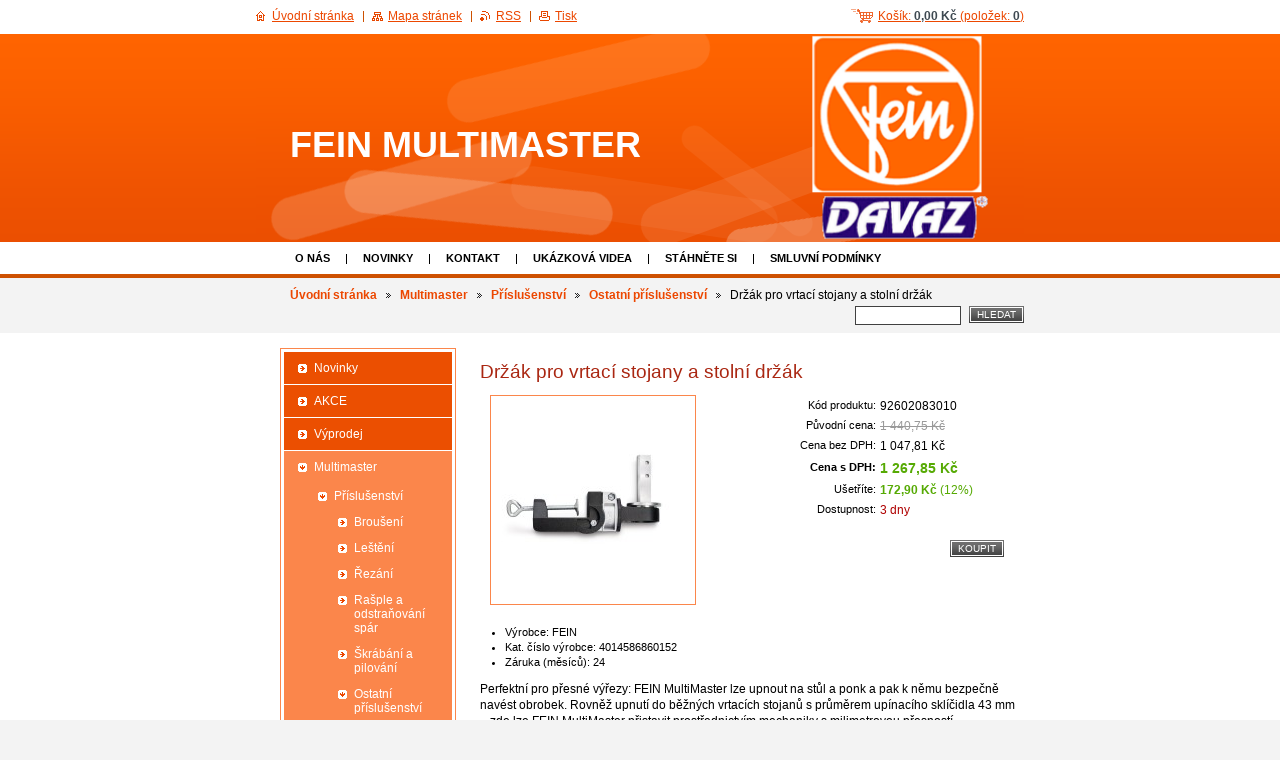

--- FILE ---
content_type: text/html; charset=UTF-8
request_url: https://fein-multimaster.webnode.cz/products/drzak-pro-vrtaci-stojany-a-stolni-drzak/
body_size: 9778
content:
<!--[if lte IE 9]><!DOCTYPE HTML PUBLIC "-//W3C//DTD HTML 4.01 Transitional//EN" "https://www.w3.org/TR/html4/loose.dtd"><![endif]-->
<!DOCTYPE html>

<!--[if IE]><html class="ie" lang="cs"><![endif]-->
<!--[if gt IE 9]><!--> 
<html lang="cs">
<!--<![endif]-->

	<head>
		<!--[if lt IE 8]><meta http-equiv="X-UA-Compatible" content="IE=EmulateIE7"><![endif]--><!--[if IE 8]><meta http-equiv="X-UA-Compatible" content="IE=EmulateIE8"><![endif]--><!--[if IE 9]><meta http-equiv="X-UA-Compatible" content="IE=EmulateIE9"><![endif]-->
		<base href="https://fein-multimaster.webnode.cz/">
  <meta charset="utf-8">
  <meta name="description" content="">
  <meta name="keywords" content="Multimaster, příslušenství multimaster, ">
  <meta name="generator" content="Webnode">
  <meta name="apple-mobile-web-app-capable" content="yes">
  <meta name="apple-mobile-web-app-status-bar-style" content="black">
  <meta name="format-detection" content="telephone=no">
    <meta name="google-site-verification" content="B6crF9PUY0h7fsllo6HedFxP9woWTGuROygP8MSp79o">
  <link rel="icon" type="image/svg+xml" href="/favicon.svg" sizes="any">  <link rel="icon" type="image/svg+xml" href="/favicon16.svg" sizes="16x16">  <link rel="icon" href="/favicon.ico">  <link rel="stylesheet" href="https://fein-multimaster.webnode.cz/wysiwyg/system.style.css">
<link rel="canonical" href="https://fein-multimaster.webnode.cz/products/drzak-pro-vrtaci-stojany-a-stolni-drzak/">
<script type="text/javascript">(function(i,s,o,g,r,a,m){i['GoogleAnalyticsObject']=r;i[r]=i[r]||function(){
			(i[r].q=i[r].q||[]).push(arguments)},i[r].l=1*new Date();a=s.createElement(o),
			m=s.getElementsByTagName(o)[0];a.async=1;a.src=g;m.parentNode.insertBefore(a,m)
			})(window,document,'script','//www.google-analytics.com/analytics.js','ga');ga('create', 'UA-797705-6', 'auto',{"name":"wnd_header"});ga('wnd_header.set', 'dimension1', 'W1');ga('wnd_header.set', 'anonymizeIp', true);ga('wnd_header.send', 'pageview');var _gaq = _gaq || [];
				  (function() {
					var ga = document.createElement('script'); ga.type = 'text/javascript'; ga.async = true;
					ga.src = ('https:' == location.protocol ? 'https://ssl' : 'https://www') + '.google-analytics.com/ga.js';
					var s = document.getElementsByTagName('script')[0]; s.parentNode.insertBefore(ga, s);
				  })(); _gaq.push(['_setAccount', 'UA-15792049-3']);_gaq.push(['_trackPageview']);_gaq.push(['_gat._anonymizeIp']);var pageTrackerAllTrackEvent=function(category,action,opt_label,opt_value){ga('send', 'event', category, action, opt_label, opt_value)};</script>
  <link rel="alternate" type="application/rss+xml" href="https://fein-multimaster.webnode.cz/rss/pf-all.xml" title="">
  <link rel="alternate" type="application/rss+xml" href="https://fein-multimaster.webnode.cz/rss/all.xml" title="">
<!--[if lte IE 9]><style type="text/css">.cke_skin_webnode iframe {vertical-align: baseline !important;}</style><![endif]-->
		<title>Držák pro vrtací stojany a stolní držák :: FEIN MULTIMASTER</title>
		<meta name="robots" content="index, follow">
		<meta name="googlebot" content="index, follow">
		<script type="text/javascript" src="https://d11bh4d8fhuq47.cloudfront.net/_system/skins/v13/50000551/js/functions.js"></script>
		<link rel="stylesheet" type="text/css" href="https://d11bh4d8fhuq47.cloudfront.net/_system/skins/v13/50000551/css/style.css" media="screen,handheld,projection">
		<link rel="stylesheet" type="text/css" href="https://d11bh4d8fhuq47.cloudfront.net/_system/skins/v13/50000551/css/print.css" media="print">
	
				<script type="text/javascript">
				/* <![CDATA[ */
					
					if (typeof(RS_CFG) == 'undefined') RS_CFG = new Array();
					RS_CFG['staticServers'] = new Array('https://d11bh4d8fhuq47.cloudfront.net/');
					RS_CFG['skinServers'] = new Array('https://d11bh4d8fhuq47.cloudfront.net/');
					RS_CFG['filesPath'] = 'https://fein-multimaster.webnode.cz/_files/';
					RS_CFG['filesAWSS3Path'] = 'https://6285186711.cbaul-cdnwnd.com/9722f4d8b38367ad23c0d55ac5ad44c5/';
					RS_CFG['lbClose'] = 'Zavřít';
					RS_CFG['skin'] = 'default';
					if (!RS_CFG['labels']) RS_CFG['labels'] = new Array();
					RS_CFG['systemName'] = 'Webnode';
						
					RS_CFG['responsiveLayout'] = 0;
					RS_CFG['mobileDevice'] = 0;
					RS_CFG['labels']['copyPasteSource'] = 'Více zde:';
					
				/* ]]> */
				</script><style type="text/css">/* <![CDATA[ */#h9e1a775dk {position: absolute;font-size: 13px !important;font-family: "Arial", helvetica, sans-serif !important;white-space: nowrap;z-index: 2147483647;-webkit-user-select: none;-khtml-user-select: none;-moz-user-select: none;-o-user-select: none;user-select: none;}#d128d314c {position: relative;top: -14px;}* html #d128d314c { top: -11px; }#d128d314c a { text-decoration: none !important; }#d128d314c a:hover { text-decoration: underline !important; }#a3b2fih181d7 {z-index: 2147483647;display: inline-block !important;font-size: 16px;padding: 7px 59px 9px 59px;background: transparent url(https://d11bh4d8fhuq47.cloudfront.net/img/footer/footerButtonWebnodeHover.png?ph=6285186711) top left no-repeat;height: 18px;cursor: pointer;}* html #a3b2fih181d7 { height: 36px; }#a3b2fih181d7:hover { background: url(https://d11bh4d8fhuq47.cloudfront.net/img/footer/footerButtonWebnode.png?ph=6285186711) top left no-repeat; }#jq4pi0dcjd7 { display: none; }#f45b04dblg8 {z-index: 3000;text-align: left !important;position: absolute;height: 88px;font-size: 13px !important;color: #ffffff !important;font-family: "Arial", helvetica, sans-serif !important;overflow: hidden;cursor: pointer;}#f45b04dblg8 a {color: #ffffff !important;}#gjghm8l6bu18g {color: #36322D !important;text-decoration: none !important;font-weight: bold !important;float: right;height: 31px;position: absolute;top: 19px;right: 15px;cursor: pointer;}#f3iii1fgbuf { float: right; padding-right: 27px; display: block; line-height: 31px; height: 31px; background: url(https://d11bh4d8fhuq47.cloudfront.net/img/footer/footerButton.png?ph=6285186711) top right no-repeat; white-space: nowrap; }#fcdbaca4b8 { position: relative; left: 1px; float: left; display: block; width: 15px; height: 31px; background: url(https://d11bh4d8fhuq47.cloudfront.net/img/footer/footerButton.png?ph=6285186711) top left no-repeat; }#gjghm8l6bu18g:hover { color: #36322D !important; text-decoration: none !important; }#gjghm8l6bu18g:hover #f3iii1fgbuf { background: url(https://d11bh4d8fhuq47.cloudfront.net/img/footer/footerButtonHover.png?ph=6285186711) top right no-repeat; }#gjghm8l6bu18g:hover #fcdbaca4b8 { background: url(https://d11bh4d8fhuq47.cloudfront.net/img/footer/footerButtonHover.png?ph=6285186711) top left no-repeat; }#tlnfng9b {padding-right: 11px;padding-right: 11px;float: right;height: 60px;padding-top: 18px;background: url(https://d11bh4d8fhuq47.cloudfront.net/img/footer/footerBubble.png?ph=6285186711) top right no-repeat;}#c0lvsg722gblqk {float: left;width: 18px;height: 78px;background: url(https://d11bh4d8fhuq47.cloudfront.net/img/footer/footerBubble.png?ph=6285186711) top left no-repeat;}* html #a3b2fih181d7 { filter: progid:DXImageTransform.Microsoft.AlphaImageLoader(src='https://d11bh4d8fhuq47.cloudfront.net/img/footer/footerButtonWebnode.png?ph=6285186711'); background: transparent; }* html #a3b2fih181d7:hover { filter: progid:DXImageTransform.Microsoft.AlphaImageLoader(src='https://d11bh4d8fhuq47.cloudfront.net/img/footer/footerButtonWebnodeHover.png?ph=6285186711'); background: transparent; }* html #tlnfng9b { height: 78px; background-image: url(https://d11bh4d8fhuq47.cloudfront.net/img/footer/footerBubbleIE6.png?ph=6285186711);  }* html #c0lvsg722gblqk { background-image: url(https://d11bh4d8fhuq47.cloudfront.net/img/footer/footerBubbleIE6.png?ph=6285186711);  }* html #f3iii1fgbuf { background-image: url(https://d11bh4d8fhuq47.cloudfront.net/img/footer/footerButtonIE6.png?ph=6285186711); }* html #fcdbaca4b8 { background-image: url(https://d11bh4d8fhuq47.cloudfront.net/img/footer/footerButtonIE6.png?ph=6285186711); }* html #gjghm8l6bu18g:hover #rbcGrSigTryButtonRight { background-image: url(https://d11bh4d8fhuq47.cloudfront.net/img/footer/footerButtonHoverIE6.png?ph=6285186711);  }* html #gjghm8l6bu18g:hover #rbcGrSigTryButtonLeft { background-image: url(https://d11bh4d8fhuq47.cloudfront.net/img/footer/footerButtonHoverIE6.png?ph=6285186711);  }/* ]]> */</style><script type="text/javascript" src="https://d11bh4d8fhuq47.cloudfront.net/_system/client/js/compressed/frontend.package.1-3-108.js?ph=6285186711"></script><style type="text/css"></style></head>

	<body>
		<div id="page">

			<div id="wrapper">

				<div id="header">
					<div class="centered">

						<div id="logoArea">
							<div id="logo"><a href="home/" title="Přejít na úvodní stránku."><span id="rbcSystemIdentifierLogo">FEIN MULTIMASTER</span></a></div>
							<h3><span id="rbcCompanySlogan" class="rbcNoStyleSpan"></span></h3>
							<script type="text/javascript"> /* <![CDATA[ */ logoCentering(); /* ]]> */ </script>
						</div><!-- / id="logoArea" -->

						<span class="illustration"><img src="https://6285186711.cbaul-cdnwnd.com/9722f4d8b38367ad23c0d55ac5ad44c5/200000063-995d79a57a/50000000.png?ph=6285186711" width="270" height="208" alt=""></span>

						<hr class="noDis">

					</div><!-- / class="centered" -->
				</div><!-- id="header" -->

				<script type="text/javascript">
					/* <![CDATA[ */
						RubicusFrontendIns.addAbsoluteHeaderBlockId('topMenu');
					/* ]]> */
				</script>

				<div id="topMenu">
					<div class="centered">


<ul class="menu">
	<li class="first"><a href="/o-nas/">O nás</a></li>
	<li><a href="/novinky/">Novinky</a></li>
	<li><a href="/kontakt/">Kontakt</a></li>
	<li><a href="/ukazkova-videa2/">Ukázková VIDEA</a></li>
	<li><a href="/stahnete-si/">Stáhněte si</a></li>
	<li><a href="/smluvni-podminky/">Smluvní podmínky</a></li>
	<li class="last"><a href="/pivovar-cerny-orel/">Pivovar ČERNÝ OREL</a></li>
</ul>			

						<hr class="noDis">

					</div><!-- / class="centered" -->
				</div><!-- id="topMenu" -->

				<div id="ribbon">
					<div class="centered">

						<div id="pageNavigator" class="rbcContentBlock"><a href="/home/">Úvodní stránka</a><span><span> &gt; </span></span><a href="/multimaster/">Multimaster</a><span><span> &gt; </span></span><a href="/produkty-1/">Příslušenství</a><span><span> &gt; </span></span><a href="/ostatni-prislusenstvi/">Ostatní příslušenství</a><span><span> &gt; </span></span><span id="navCurrentPage">Držák pro vrtací stojany a stolní držák</span><hr class="noDis"></div>


						<div id="search">

		<form action="/search/" method="get" id="fulltextSearch">

								<fieldset>
									<legend>Vyhledávání</legend>
									<label for="fulltextSearchText">Hledat:</label>
									<input type="text" id="fulltextSearchText" name="text" value="">
									<span class="submit"><input type="submit" value="Hledat"></span>
								</fieldset>

		</form>

						</div><!-- / id="search" -->

		
						<hr class="noDis">

						<div class="cleaner"><!-- / FLOAT CLEAR --></div>

					</div><!-- / class="centered" -->
				</div><!-- id="ribbon" -->

				<div id="main">
					<div class="centered columns-2">

						<!-- RIGHT BAR ~ MAIN AREA -->
						<div class="column-1">

        						<!-- SHOP DETAIL -->        						<div class="box products shop shopDetail">										<h1><span>Držák pro vrtací stojany a stolní držák</span></h1>                                <div class="price">                                    <table>                                                                                                                        <tr>                                            <td class="title">Kód produktu:</td>                                            <td class="value">92602083010</td>                                        </tr>                                                                                        <tr>                                            <td class="title">Původní cena:</td>                                            <td class="value"><del>1 440,75 Kč</del></td>                                        </tr>                                                                                         <tr>                                            <td class="title">Cena bez DPH:</td>                                             <td class="value">1 047,81 Kč</td>                                        </tr>                                         <tr>                                            <td class="title"><b>Cena s DPH:</b></td>                                             <td class="value">												<ins>1 267,85 Kč</ins>																							</td>                                        </tr>                                                                                        <tr class="rbcEshopDiscount">                                            <td class="title">Ušetříte:</td>                                            <td class="value"><strong>172,90 Kč</strong> (12%)</td>                                        </tr>                                                                                                									<tr class="rbcEshopStock-outOfStock">                                            <td class="title">Dostupnost:</td>                                             <td class="value">3 dny</td>                                        </tr>                                        		                                    </table>                                                                                                            <form class="addToBasket" action="/products/drzak-pro-vrtaci-stojany-a-stolni-drzak/" method="post">                                        <div class="">                                                                                        																							<div class="accordion clearfix">																																			</div>                                            <input type="hidden" name="quantity" id="quantity" value="1" maxlength="2">                                            <input type="hidden" name="buyItem" value="200001115">                                            <span class="submit">                                                <input class="submit" type="submit" value="Koupit">                                            </span>                                        </div>                                    </form>                                                                           </div>                                                                <div class="leftBlock">									                                        <p class="image"><span class="thumbnail"><a href="/images/200000034-7b2677c205/92602083010.jpg?s3=1" title="Odkaz se otevře do nového okna prohlížeče." onclick="return !window.open(this.href);"><img src="https://6285186711.cbaul-cdnwnd.com/9722f4d8b38367ad23c0d55ac5ad44c5/system_preview_200000034-7b2677c205/92602083010.jpg" width="200" height="200" alt="Držák pro vrtací stojany a stolní držák"></a></span></p><!-- / class="image" -->																			<div class="cleaner"><!-- / --></div>																	<ul class="rbcEshopProductDetails">										                                        <li>                                            <span class="title">Výrobce:</span>                                             <span class="value">FEIN</span>                                        </li>                                                <li>                                            <span class="title">Kat. číslo výrobce:</span>                                             <span class="value">4014586860152</span>                                        </li>                                                <li>                                            <span class="title">Záruka (měsíců):</span>                                             <span class="value">24</span>                                        </li>        									</ul>																	</div>                                                                <div class="cleaner"><!-- / --></div>								<div class="wsw">									<!-- WSW --><p><span style="font-family: Arial, Helvetica, Verdana, Times;">Perfektní pro přesné výřezy: FEIN MultiMaster lze upnout na stůl a ponk a pak k němu bezpečně navést obrobek. Rovněž upnutí do běžných vrtacích stojanů s průměrem upínacího sklíčidla 43 mm – zde lze FEIN MultiMaster přistavit prostřednictvím mechaniky s milimetrovou přesností.</span></p>
									<!-- / WSW -->								</div><!-- / class="wsw" -->								<div class="rbcTags">
<h4><a href="https://fein-multimaster.webnode.cz/tags/">Štítky</a>:</h4>
<p class="tags">
	<a href="/tags/Multimaster/" rel="tag">Multimaster</a>
		<span>|</span>
<a href="/tags/p%C5%99%C3%ADslu%C5%A1enstv%C3%AD%20multimaster/" rel="tag">příslušenství multimaster</a>
	
</p>
</div>
                                                                <div class="rbcBookmarks"><div id="rbcBookmarks200001608"></div></div>
		<script type="text/javascript">
			/* <![CDATA[ */
			Event.observe(window, 'load', function(){
				var bookmarks = '<div style=\"float:left;\"><div style=\"float:left;\"><iframe src=\"//www.facebook.com/plugins/like.php?href=https://fein-multimaster.webnode.cz/products/drzak-pro-vrtaci-stojany-a-stolni-drzak/&amp;send=false&amp;layout=button_count&amp;width=155&amp;show_faces=false&amp;action=like&amp;colorscheme=light&amp;font&amp;height=21&amp;appId=397846014145828&amp;locale=cs_CZ\" scrolling=\"no\" frameborder=\"0\" style=\"border:none; overflow:hidden; width:155px; height:21px; position:relative; top:1px;\" allowtransparency=\"true\"></iframe></div><div style=\"float:left;\"><a href=\"https://twitter.com/share\" class=\"twitter-share-button\" data-count=\"horizontal\" data-via=\"webnode\" data-lang=\"en\">Tweet</a></div><script type=\"text/javascript\">(function() {var po = document.createElement(\'script\'); po.type = \'text/javascript\'; po.async = true;po.src = \'//platform.twitter.com/widgets.js\';var s = document.getElementsByTagName(\'script\')[0]; s.parentNode.insertBefore(po, s);})();'+'<'+'/scr'+'ipt></div> <div class=\"addthis_toolbox addthis_default_style\" style=\"float:left;\"><a class=\"addthis_counter addthis_pill_style\"></a></div> <script type=\"text/javascript\">(function() {var po = document.createElement(\'script\'); po.type = \'text/javascript\'; po.async = true;po.src = \'https://s7.addthis.com/js/250/addthis_widget.js#pubid=webnode\';var s = document.getElementsByTagName(\'script\')[0]; s.parentNode.insertBefore(po, s);})();'+'<'+'/scr'+'ipt><div style=\"clear:both;\"></div>';
				$('rbcBookmarks200001608').innerHTML = bookmarks;
				bookmarks.evalScripts();
			});
			/* ]]> */
		</script>
																		      </div><!-- / class="box shop shopDetail products" -->					          <!-- / SHOP DETAIL -->		
						</div><!-- / class="column-1" -->
						<!-- / RIGHT BAR ~ MAIN AREA -->

						<!-- LEFT BAR -->
						<div class="column-2">
                        



								<div id="rbcEsCategories">

		<ul class="ProductCategories">
	<li class="first"><a href="/novinky2/">Novinky</a></li>
	<li><a href="/akce/">AKCE</a></li>
	<li><a href="/vyprodej/">Výprodej</a></li>
	<li class="open last selected"><a href="/multimaster/">Multimaster</a>
	<ul class="level1">
		<li class="first selected"><a href="/produkty-1/">Příslušenství</a>
		<ul class="level2">
			<li class="first"><a href="/brouseni/">Broušení</a></li>
			<li><a href="/lesteni/">Leštění</a></li>
			<li><a href="/rezani/">Řezání</a></li>
			<li><a href="/rasple-a-odstranovani-spar/">Rašple a odstraňování spár</a></li>
			<li><a href="/skrabani-a-pilovani/">Škrábání a pilování</a></li>
			<li class="last selected"><a href="/ostatni-prislusenstvi/">Ostatní příslušenství</a></li>
		</ul>
		</li>
		<li class="last"><a href="/sady-multimaster/">SADY MultiMaster</a></li>
	</ul>
	</li>
</ul>

									<hr class="noDis">

								</div><!-- id="sideMenu" -->

					

			




							<div class="box contact">

								<h2>Kontakt</h2>

		

									<address>
										<strong>DAVAZ, spol.s r.o.</strong>
										

										<br class="noDis"><br class="noDis">
										<span class="address">
Revoluční 27,<br />
751 17 Horní Moštěnice (u Přerova)<br />
https://www.davaz.cz<br />
<br />
Číslo účtu: 278082063/0300
										</span>

	
										

										<br class="noDis"><br class="noDis">
										<span class="phone">
581 250 015, 728 456 366, 581 250 019 (fax)
										</span>

	
										

										<br class="noDis"><br class="noDis">
										<span class="email">
												<a href="&#109;&#97;&#105;&#108;&#116;&#111;:&#112;&#114;&#111;&#100;&#101;&#106;&#64;&#100;&#97;&#118;&#97;&#122;&#46;&#99;&#122;"><span id="rbcContactEmail">&#112;&#114;&#111;&#100;&#101;&#106;&#64;&#100;&#97;&#118;&#97;&#122;&#46;&#99;&#122;</span></a>
										</span>

	
                                        

                                        <br class="noDis"><br class="noDis">
										<span class="misc">
                                            ISO 9001<br />
IČ: 43541364<br />
DIČ: CZ43541364<br />
www.sortiment.cz - Eshop s 250.000 položkami pro průmyslové a řemeslné zákazníky
                                        </span>

    
									</address>

		

								<hr class="noDis">

							</div><!-- / class="box contact" -->


					



						</div><!-- / class="column-2" -->
						<!-- / LEFT BAR -->

						<div class="cleaner"><!-- / FLOAT CLEAR --></div>

					</div><!-- / class="centered columns-2" -->
				</div><!-- id="main" -->

			</div><!-- / id="wrapper" -->

			<div id="quick">
				<div class="centered">
                    <div id="languageSelect"></div>			
					<ul>   
                        <li id="cartInfo">
                            <a href="es-cart/">Košík:                            <span class="price">0,00 Kč</span> 
                            (položek: 
                            <span class="items">0</span>)</a>
                        </li>
						<li class="homepage"><a href="home/" title="Přejít na úvodní stránku.">Úvodní stránka</a></li>
						<li class="sitemap"><a href="/sitemap/" title="Přejít na mapu stránek.">Mapa stránek</a></li>
						<li class="rss"><a href="/rss/" title="RSS kanály">RSS</a></li>
						<li class="print"><a href="#" onclick="window.print(); return false;" title="Vytisknout stránku">Tisk</a></li>
					</ul><!-- / id="quick" -->

					<hr class="noDis">

				</div><!-- / class="centered" -->
			</div><!-- id="quick" -->

			<div id="footer">
				<div class="centered">

					<p><span id="rbcFooterText" class="rbcNoStyleSpan">© 2011 Všechna práva vyhrazena.</span><!-- --></p>
					<span class="signature"><span class="rbcSignatureText"><a rel="nofollow" href="https://www.webnode.cz?utm_source=text&amp;utm_medium=footer&amp;utm_campaign=free3">Vytvořte si www stránky zdarma!</a><a id="a3b2fih181d7" rel="nofollow" href="https://www.webnode.cz?utm_source=button&amp;utm_medium=footer&amp;utm_campaign=free3"><span id="jq4pi0dcjd7">Webnode</span></a></span></span>

				</div><!-- / class="centered" -->
			</div><!-- / id="footer" -->

		</div><!-- / id="page" -->

		<script type="text/javascript">
			/* <![CDATA[ */

				RubicusFrontendIns.addObserver
				({

					onContentChange: function ()
					{
						logoCentering();
					},

					onStartSlideshow: function()
					{
						$('slideshowControl').innerHTML	= 'Pozastavit prezentaci';
						$('slideshowControl').title			= 'Pozastavit automatické procházení obrázků';
						$('slideshowControl').onclick		= RubicusFrontendIns.stopSlideshow.bind(RubicusFrontendIns);
					},

					onStopSlideshow: function()
					{
						$('slideshowControl').innerHTML	= 'Spustit prezentaci';
						$('slideshowControl').title			= 'Spustit automatické procházení obrázků';
						$('slideshowControl').onclick		= RubicusFrontendIns.startSlideshow.bind(RubicusFrontendIns);
					},

					onShowImage: function()
					{
						if (RubicusFrontendIns.isSlideshowMode())
						{
							$('slideshowControl').innerHTML	= 'Pozastavit prezentaci';
							$('slideshowControl').title			= 'Pozastavit automatické procházení obrázků';
							$('slideshowControl').onclick		= RubicusFrontendIns.stopSlideshow.bind(RubicusFrontendIns);
						}
					}

				});

				RubicusFrontendIns.addFileToPreload('https://d11bh4d8fhuq47.cloudfront.net/_system/skins/v13/50000551/img/loading.gif');
				RubicusFrontendIns.addFileToPreload('https://d11bh4d8fhuq47.cloudfront.net/_system/skins/v13/50000551/img/loading_poll.gif');
				RubicusFrontendIns.addFileToPreload('https://d11bh4d8fhuq47.cloudfront.net/_system/skins/v13/50000551/img/arrow_left_hover.png');
				RubicusFrontendIns.addFileToPreload('https://d11bh4d8fhuq47.cloudfront.net/_system/skins/v13/50000551/img/arrow_right_hover.png');
				RubicusFrontendIns.addFileToPreload('https://d11bh4d8fhuq47.cloudfront.net/_system/skins/v13/50000551/img/homepage_hover.png');
				RubicusFrontendIns.addFileToPreload('https://d11bh4d8fhuq47.cloudfront.net/_system/skins/v13/50000551/img/menu_hover.png');
				RubicusFrontendIns.addFileToPreload('https://d11bh4d8fhuq47.cloudfront.net/_system/skins/v13/50000551/img/paging_left_end_hover.png');
				RubicusFrontendIns.addFileToPreload('https://d11bh4d8fhuq47.cloudfront.net/_system/skins/v13/50000551/img/paging_left_hover.png');
				RubicusFrontendIns.addFileToPreload('https://d11bh4d8fhuq47.cloudfront.net/_system/skins/v13/50000551/img/paging_right_end_hover.png');
				RubicusFrontendIns.addFileToPreload('https://d11bh4d8fhuq47.cloudfront.net/_system/skins/v13/50000551/img/paging_right_hover.png');
				RubicusFrontendIns.addFileToPreload('https://d11bh4d8fhuq47.cloudfront.net/_system/skins/v13/50000551/img/print_hover.png');
				RubicusFrontendIns.addFileToPreload('https://d11bh4d8fhuq47.cloudfront.net/_system/skins/v13/50000551/img/rss_hover.png');
				RubicusFrontendIns.addFileToPreload('https://d11bh4d8fhuq47.cloudfront.net/_system/skins/v13/50000551/img/sidemenu_arrow_hover.png');
				RubicusFrontendIns.addFileToPreload('https://d11bh4d8fhuq47.cloudfront.net/_system/skins/v13/50000551/img/sitemap_hover.png');

			/* ]]> */
		</script>

	<div id="rbcFooterHtml"></div><div style="display: none;" id="h9e1a775dk"><span id="d128d314c">&nbsp;</span></div><div id="f45b04dblg8" style="display: none;"><a href="https://www.webnode.cz?utm_source=window&amp;utm_medium=footer&amp;utm_campaign=free3" rel="nofollow"><div id="c0lvsg722gblqk"><!-- / --></div><div id="tlnfng9b"><div><strong id="egl47kk2h736gl">E-shop Webnode</strong><br /><span id="jdq8aee1aamaf9">Vytvořte si snadno a rychle vlastní e-shop!</span></div><span id="gjghm8l6bu18g"><span id="fcdbaca4b8"><!-- / --></span><span id="f3iii1fgbuf">Vyzkoušet</span></span></div></a></div><script type="text/javascript">/* <![CDATA[ */var ai5ql21 = {sig: $('h9e1a775dk'),prefix: $('d128d314c'),btn : $('a3b2fih181d7'),win : $('f45b04dblg8'),winLeft : $('c0lvsg722gblqk'),winLeftT : $('f2fi564611fga15'),winLeftB : $('ihpfolm2m1'),winRght : $('tlnfng9b'),winRghtT : $('ia365bb2'),winRghtB : $('hk004ag63e50'),tryBtn : $('gjghm8l6bu18g'),tryLeft : $('fcdbaca4b8'),tryRght : $('f3iii1fgbuf'),text : $('jdq8aee1aamaf9'),title : $('egl47kk2h736gl')};ai5ql21.sig.appendChild(ai5ql21.btn);var i7098gae4loelc6=0,aad5p7a13=0,c9j470j1s=0,dlgb6jd1h107k,mchawp1=$$('.rbcSignatureText')[0],if6922ag2ca3f=false,dfihbco2m;function bc72hhh11g17(){if (!if6922ag2ca3f && pageTrackerAllTrackEvent){pageTrackerAllTrackEvent('Signature','Window show - eshop',ai5ql21.sig.getElementsByTagName('a')[0].innerHTML);if6922ag2ca3f=true;}ai5ql21.win.show();c9j470j1s=ai5ql21.tryLeft.offsetWidth+ai5ql21.tryRght.offsetWidth+1;ai5ql21.tryBtn.style.width=parseInt(c9j470j1s)+'px';ai5ql21.text.parentNode.style.width = '';ai5ql21.winRght.style.width=parseInt(20+c9j470j1s+Math.max(ai5ql21.text.offsetWidth,ai5ql21.title.offsetWidth))+'px';ai5ql21.win.style.width=parseInt(ai5ql21.winLeft.offsetWidth+ai5ql21.winRght.offsetWidth)+'px';var wl=ai5ql21.sig.offsetLeft+ai5ql21.btn.offsetLeft+ai5ql21.btn.offsetWidth-ai5ql21.win.offsetWidth+12;if (wl<10){wl=10;}ai5ql21.win.style.left=parseInt(wl)+'px';ai5ql21.win.style.top=parseInt(aad5p7a13-ai5ql21.win.offsetHeight)+'px';clearTimeout(dlgb6jd1h107k);}function c43eii2h5k7(){dlgb6jd1h107k=setTimeout('ai5ql21.win.hide()',1000);}function h09154f1br34(){var ph = RubicusFrontendIns.photoDetailHandler.lightboxFixed?document.getElementsByTagName('body')[0].offsetHeight/2:RubicusFrontendIns.getPageSize().pageHeight;ai5ql21.sig.show();i7098gae4loelc6=0;aad5p7a13=0;if (mchawp1&&mchawp1.offsetParent){var obj=mchawp1;do{i7098gae4loelc6+=obj.offsetLeft;aad5p7a13+=obj.offsetTop;} while (obj = obj.offsetParent);}if ($('rbcFooterText')){ai5ql21.sig.style.color = $('rbcFooterText').getStyle('color');ai5ql21.sig.getElementsByTagName('a')[0].style.color = $('rbcFooterText').getStyle('color');}ai5ql21.sig.style.width=parseInt(ai5ql21.prefix.offsetWidth+ai5ql21.btn.offsetWidth)+'px';if (i7098gae4loelc6<0||i7098gae4loelc6>document.body.offsetWidth){i7098gae4loelc6=(document.body.offsetWidth-ai5ql21.sig.offsetWidth)/2;}if (i7098gae4loelc6>(document.body.offsetWidth*0.55)){ai5ql21.sig.style.left=parseInt(i7098gae4loelc6+(mchawp1?mchawp1.offsetWidth:0)-ai5ql21.sig.offsetWidth)+'px';}else{ai5ql21.sig.style.left=parseInt(i7098gae4loelc6)+'px';}if (aad5p7a13<=0 || RubicusFrontendIns.photoDetailHandler.lightboxFixed){aad5p7a13=ph-5-ai5ql21.sig.offsetHeight;}ai5ql21.sig.style.top=parseInt(aad5p7a13-5)+'px';}function e63k2h1k8fmdw(){if (dfihbco2m){clearTimeout(dfihbco2m);}dfihbco2m = setTimeout('h09154f1br34()', 10);}Event.observe(window,'load',function(){if (ai5ql21.win&&ai5ql21.btn){if (mchawp1){if (mchawp1.getElementsByTagName("a").length > 0){ai5ql21.prefix.innerHTML = mchawp1.innerHTML + '&nbsp;';}else{ai5ql21.prefix.innerHTML = '<a href="https://www.webnode.cz?utm_source=text&amp;utm_medium=footer&amp;utm_content=cz-eshop-0&amp;utm_campaign=signature" rel="nofollow">'+mchawp1.innerHTML + '</a>&nbsp;';}mchawp1.style.visibility='hidden';}else{if (pageTrackerAllTrackEvent){pageTrackerAllTrackEvent('Signature','Missing rbcSignatureText','fein-multimaster.webnode.cz');}}h09154f1br34();setTimeout(h09154f1br34, 500);setTimeout(h09154f1br34, 1000);setTimeout(h09154f1br34, 5000);Event.observe(ai5ql21.btn,'mouseover',bc72hhh11g17);Event.observe(ai5ql21.win,'mouseover',bc72hhh11g17);Event.observe(ai5ql21.btn,'mouseout',c43eii2h5k7);Event.observe(ai5ql21.win,'mouseout',c43eii2h5k7);Event.observe(ai5ql21.win,'click',function(){if (pageTrackerAllTrackEvent){pageTrackerAllTrackEvent('Signature','Window click - eshop','E-shop Webnode',0);}document/*ee245cc2to1nm*/.location.href='https://www.webnode.cz?utm_source=window&utm_medium=footer&utm_content=cz-eshop-0&utm_campaign=signature';});Event.observe(window, 'resize', e63k2h1k8fmdw);Event.observe(document.body, 'resize', e63k2h1k8fmdw);RubicusFrontendIns.addObserver({onResize: e63k2h1k8fmdw});RubicusFrontendIns.addObserver({onContentChange: e63k2h1k8fmdw});RubicusFrontendIns.addObserver({onLightboxUpdate: h09154f1br34});Event.observe(ai5ql21.btn, 'click', function(){if (pageTrackerAllTrackEvent){pageTrackerAllTrackEvent('Signature','Button click - eshop',ai5ql21.sig.getElementsByTagName('a')[0].innerHTML);}});Event.observe(ai5ql21.tryBtn, 'click', function(){if (pageTrackerAllTrackEvent){pageTrackerAllTrackEvent('Signature','Try Button click - eshop','E-shop Webnode',0);}});}});RubicusFrontendIns.addFileToPreload('https://d11bh4d8fhuq47.cloudfront.net/img/footer/footerButtonWebnode.png?ph=6285186711');RubicusFrontendIns.addFileToPreload('https://d11bh4d8fhuq47.cloudfront.net/img/footer/footerButton.png?ph=6285186711');RubicusFrontendIns.addFileToPreload('https://d11bh4d8fhuq47.cloudfront.net/img/footer/footerButtonHover.png?ph=6285186711');RubicusFrontendIns.addFileToPreload('https://d11bh4d8fhuq47.cloudfront.net/img/footer/footerBubble.png?ph=6285186711');if (Prototype.Browser.IE){RubicusFrontendIns.addFileToPreload('https://d11bh4d8fhuq47.cloudfront.net/img/footer/footerBubbleIE6.png?ph=6285186711');RubicusFrontendIns.addFileToPreload('https://d11bh4d8fhuq47.cloudfront.net/img/footer/footerButtonHoverIE6.png?ph=6285186711');}RubicusFrontendIns.copyLink = 'https://www.webnode.cz';RS_CFG['labels']['copyPasteBackLink'] = 'Vytvořte si vlastní stránky zdarma:';/* ]]> */</script><script type="text/javascript"></script><script type="text/javascript">var keenTrackerCmsTrackEvent=function(id){if(typeof _jsTracker=="undefined" || !_jsTracker){return false;};try{var name=_keenEvents[id];var keenEvent={user:{u:_keenData.u,p:_keenData.p,lc:_keenData.lc,t:_keenData.t},action:{identifier:id,name:name,category:'cms',platform:'WND1',version:'2.1.157'},browser:{url:location.href,ua:navigator.userAgent,referer_url:document.referrer,resolution:screen.width+'x'+screen.height,ip:'3.17.55.26'}};_jsTracker.jsonpSubmit('PROD',keenEvent,function(err,res){});}catch(err){console.log(err)};};</script></body>

</html>
